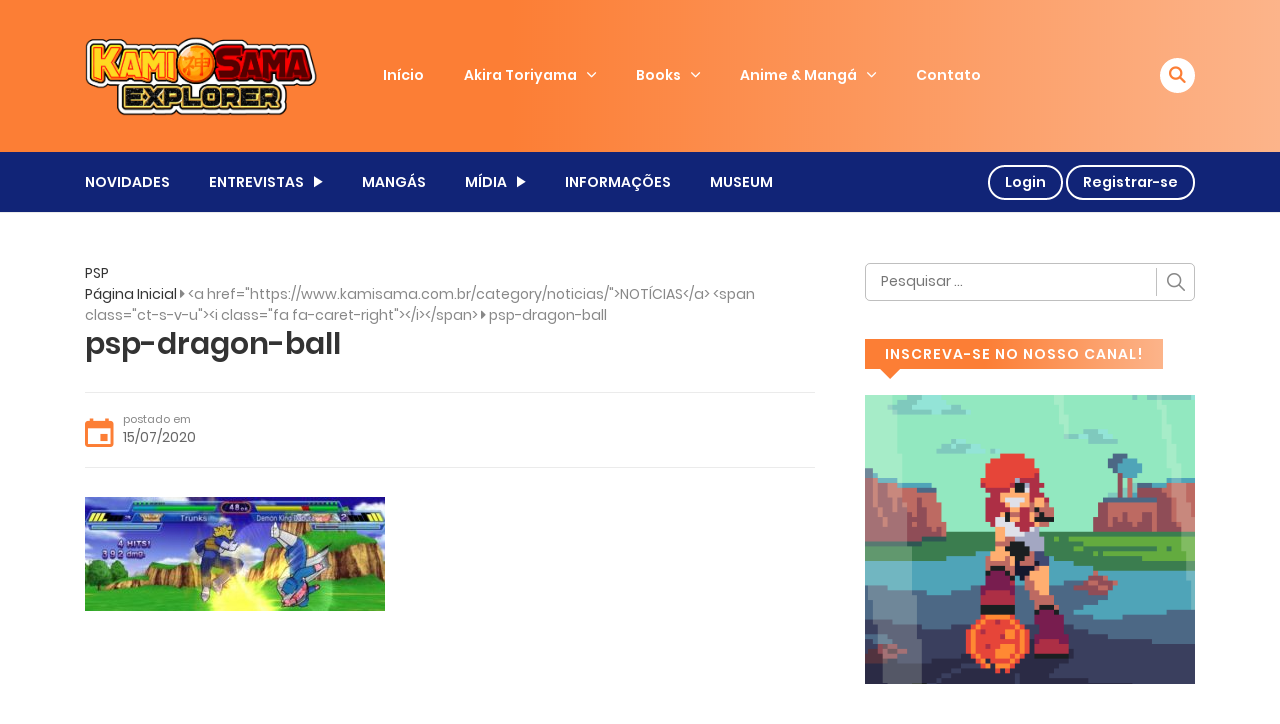

--- FILE ---
content_type: text/html; charset=utf-8
request_url: https://www.google.com/recaptcha/api2/aframe
body_size: 265
content:
<!DOCTYPE HTML><html><head><meta http-equiv="content-type" content="text/html; charset=UTF-8"></head><body><script nonce="ft56ks0SOlvnV2Af3oleeA">/** Anti-fraud and anti-abuse applications only. See google.com/recaptcha */ try{var clients={'sodar':'https://pagead2.googlesyndication.com/pagead/sodar?'};window.addEventListener("message",function(a){try{if(a.source===window.parent){var b=JSON.parse(a.data);var c=clients[b['id']];if(c){var d=document.createElement('img');d.src=c+b['params']+'&rc='+(localStorage.getItem("rc::a")?sessionStorage.getItem("rc::b"):"");window.document.body.appendChild(d);sessionStorage.setItem("rc::e",parseInt(sessionStorage.getItem("rc::e")||0)+1);localStorage.setItem("rc::h",'1769267611581');}}}catch(b){}});window.parent.postMessage("_grecaptcha_ready", "*");}catch(b){}</script></body></html>